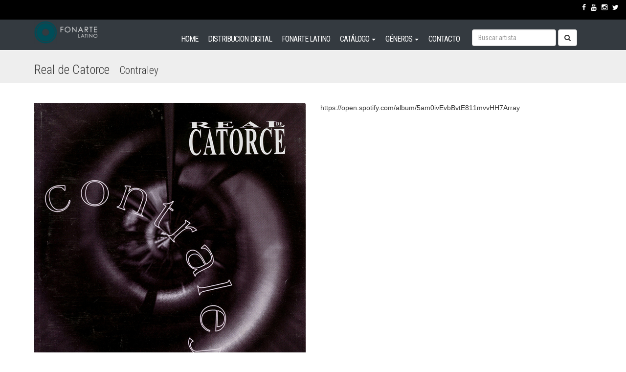

--- FILE ---
content_type: text/html; charset=UTF-8
request_url: https://www.fonartelatino.com/producto_detalle/751/Real_de_Catorce-Contraley
body_size: 6490
content:
  <!DOCTYPE html>
<html lang="es">

<head>
<link rel="icon" type="image/png" href="https://www.fonartelatino.com/img/favicon.png" />
	  
	<meta http-equiv="Content-Type" content="text/html; charset=UTF-8" />
    <meta charset="utf-8">
    <meta http-equiv="X-UA-Compatible" content="IE=edge">
    <meta name="viewport" content="width=device-width, initial-scale=1">
    <meta name="description" content="">
    <meta name="author" content="">

    <title>Real de Catorce | Contraley | Fonarte Latino</title>
  
    <!-- Bootstrap Core CSS -->
    <link href="https://www.fonartelatino.com/css/bootstrap.min.css" rel="stylesheet">

    <!-- Custom CSS -->
    <link href="https://www.fonartelatino.com/css/modern-business.css" rel="stylesheet">

    <!-- Custom Fonts -->
    <link href="https://www.fonartelatino.com/font-awesome/css/font-awesome.min.css" rel="stylesheet" type="text/css">

    <!-- HTML5 Shim and Respond.js IE8 support of HTML5 elements and media queries -->
    <!-- WARNING: Respond.js doesn't work if you view the page via file:// -->
    <!--[if lt IE 9]>
        <script src="https://oss.maxcdn.com/libs/html5shiv/3.7.0/html5shiv.js"></script>
        <script src="https://oss.maxcdn.com/libs/respond.js/1.4.2/respond.min.js"></script>
    <![endif]-->
<link href="https://fonts.googleapis.com/css?family=Roboto+Condensed:300,300i,400,400i,700,700i, 900" rel="stylesheet">
</head>

<body>

    
<style>
.tipografia2
{
	font-family: "Roboto Condensed";
}

.tipografia_form_admin
{
	font-family: "Roboto Condensed";
	font-size:11px;
	color:#244e58!important;
}
.tipografia
{
	font-family: "Roboto Condensed";
	font-size:16px; 
	font-weight:400;
}
.tipografia_menu
{
	font-family: "Roboto Condensed";
	font-size:16px;
	font-weight:400!important;
	color:#ffffff!important;
	letter-spacing:-1px;
}
.tipografia_menu2
{
	font-family: "Roboto Condensed";
	font-size:16px;
	font-weight:400!important;
	color:!important;
	letter-spacing:-1px;
}

.nav > li > a {
  padding: 10px 10px !important;
}

.navbar-form {
    margin-top: 0px !important;
}

.tipografia_menu_admin
{
	font-family: "Roboto Condensed";
	font-size:16px;
	color:#ffffff!important;
}
.tipografia_fonartelatino
{
	font-family: "Roboto Condensed";
	font-size:15px;
	text-align:justify;
}
.tipografia_contacto
{
	font-family: "Roboto Condensed";
	font-size:12px;

}
.tipografia_busca_alfabeto
{
	font-family: "Roboto Condensed";
	font-size:16px;
	font-weight:700; 
	text-align:center;
	
}
.tipografia_admin_ver_prod
{
	font-family: "Roboto Condensed";
	font-size:14px;	
	color:#244e58;
}
.activa_letra
{
	
	background-color:#244e58;
	color:#ffffff;
	
}
 
.tipografia_catalogo
{
	font-family: "Roboto Condensed";
	font-size:13px;
	margin-top:7px;
	font-weight:300;

}

.tipografia_catalogo strong{
	font-size:14px !important;
}
.tipografia_pie
{
	font-family: "Roboto Condensed";
	font-size:13px;
	text-align:center;
	color:#FFF;
	margin-top: 30px;
    margin-bottom: 30px;
	font-weight:100 !important;
}
.franja
{
	font-family: "Roboto Condensed";
	background-color:#eeeeee; 
	/*margin-top:50px;*/
	font-weight:300;
	font-size:25px;
}

.home-socialMediaDiv{
	margin-top:10px;
	margin-bottom:20px;
}

.espacio_redessociales
{
	padding-top: 5px;
	padding-bottom: 5px;	
}

.espacio_redessociales a
{
	float:right !important;
	padding-left:10px;
}

.subtitulo_carrusel_index
{
	 font-family: "Roboto Condensed"; 
	 font-size:20px;
	 font-weight:300;	
}

.subtitulo_lanzamientos{
	margin-top:13px;	
}

.subtitulo_novedades{
	margin-top:25px;	
}

.subtitulo_discoDeLaSemana{
	margin-top:25px;	
}

.subtitulo_enDetalle{
	margin-top:25px;	
}


.carrusel_index
{
	max-width:100% !important; 
	height:240px; 
	overflow-x:auto; 
	overflow-y:hidden; 
	white-space:nowrap;
}
.size_spoty
{
	width:100%;
	height:545px;
}

.tipografia_tabs
{
	font-family: "Roboto Condensed";
	font-size:16px;
}
.letra_admin_prod
{
	font-family: "Roboto Condensed";
	font-weight:700;
	font-size:16px;
}
.letra_admin_prod2
{
	font-family: "Roboto Condensed";
	font-size:14px;
}
.size_contenedor_botones
{
	width:70%;
	margin-top:25px;
}

.size_botones_index
{
	width:216;
	height:69px;
}
.size_gracias_compra
{
	width:50%; 
	border:2px solid #eee;
}

/*==========  Mobile First Method  ==========*/

    /* Custom, iPhone Retina1 1111111111111111111111 */ 
     @media (max-width : 320px) 
	{
		/*modifica la altura de la franja de titulo en las paginas*/
		.page-header 
		{
			margin: 80px 0 0px;
		}
		.color_menu
		{
			background-color: #343a40;	
		}
		.tipografia_pie
		{
			font-size:11px;
		}
		/*tamaño y alineacon de los botones del index lanzamientos , novedades y disco de la semana*/
		.size_contenedor_botones
		{
			width: 100%;
			line-height: 55px;
			margin-top:18px;
		}
		.size_botones_index
		{
			width:120px!important;
			height:38px!important;
		}
		/*ajusta el tamaño del cointeiner de la conirmacion de la compra*/
		.size_gracias_compra
		{
			width:90%; 
		}
			
		
    }
	
	
    /* Extra Small Devices, Phones 22222222222222 iphone 6 Plus*/ 
    @media (min-width : 321px) and (max-width : 480px) 
	{
		/*modifica la altura de la franja de titulo en las paginas*/
		.page-header 
		{
			margin: 80px 0 0px;
		}
		.color_menu
		{
			background-color: #343a40;	
		}
		.tipografia_pie
		{
			font-size:11px;
		}
		/*tamaño y alineacon de los botones del index lanzamientos , novedades y disco de la semana*/
		.size_contenedor_botones
		{
			width: 100%;
			line-height: 55px;
		}
	.size_botones_index
		{
			width:120px!important;
			height:38px!important;
		}
		/*ajusta el tamaño del cointeiner de la conirmacion de la compra*/
		.size_gracias_compra
		{
			width:90%; 
		}
		
    }

    /* Small Devices, Tablets 333333333333333333333*/
    @media (min-width : 481px) and (max-width : 768px) 
	{
		
		/*modifica la altura de la franja de titulo en las paginas*/
		.page-header 
		{
			margin: 94px 0 0px;
		}
		.color_menu
		{
			background-color: #343a40;	
		}
		.tipografia_pie
		{
			font-size:12px;
		}
		
		/*tamaño y alineacon de los botones del index lanzamientos , novedades y disco de la semana*/
		.size_contenedor_botones
		{
			width: 100%;
			line-height: 55px;
		}
		.size_botones_index
		{
			width:120px!important;
			height:38px!important;
		}
		/*ajusta el tamaño del cointeiner de la conirmacion de la compra*/
		.size_gracias_compra
		{
			width:90%; 
		}
		
    } 

    /* Medium Devices, Desktops 444444444444444444444444*/
    @media (min-width : 769px) and (max-width : 992px) 
	{
		/*tamaño y alineacon de los botones del index lanzamientos , novedades y disco de la semana*/
		.size_contenedor_botones
		{
			width: 100%;
		}
		/*ajusta el tamaño del cointeiner de la conirmacion de la compra*/
		.size_gracias_compra
		{
			width:70%; 
		}
		
    }

    /* Large Devices, Wide Screens 55555555555555555555555555555555555*/
	
    @media (min-width : 993px) and (max-width : 1200px)
	{
		/*esconde la tabla de letras en dispositivos moviles*/
		.letras_movil
		{
			display:none;	
		}
		.size_contenedor_botones
		{
			width: 80%;
		}
	
    }
	.logo_mainn{
		width:197px;
		height:70px;
	}
	@media (max-width : 1366px)
	{
		.logo_mainn{
			width:130px;
			height:46px;
		}
	}

</style>  


<script>
  (function(i,s,o,g,r,a,m){i['GoogleAnalyticsObject']=r;i[r]=i[r]||function(){
  (i[r].q=i[r].q||[]).push(arguments)},i[r].l=1*new Date();a=s.createElement(o),
  m=s.getElementsByTagName(o)[0];a.async=1;a.src=g;m.parentNode.insertBefore(a,m)
  })(window,document,'script','https://www.google-analytics.com/analytics.js','ga');

  ga('create', 'UA-57590021-2', 'auto');
  ga('require', 'linkid');
  ga('send', 'pageview');

</script>



<nav class="navbar navbar-inverse  navbar-fixed-top" role="navigation" style="background-color: #343a40;border-color: #ffffff;">
<!-- **************************** inicio de redes sociales FRANJA NEGRA********************** -->
<div class="container" style="background-color:#000; width:100%;">

    <div class="row espacio_redessociales">
        
        <div class="col-sm-6 tipografia2" style="color:#FFF; ">
       <p style="text-align:left; color:#000000;"><span class="glyphicon glyphicon-th-large"></span></p>
        
                   
        </div>
        
        
        
        
        <div class="col-sm-6" style="color:#FFF; ">
            <!--a href=""  class="tipografia" style="color:#ffffff;"> Mi cuenta </a>
            <span class="glyphicon glyphicon-shopping-cart fa-1x" aria-hidden="true"></span-->
             
            
            
             
          <a href="https://twitter.com/Fonarte" target="new"  style="color:#FFF"><span class="fa fa-twitter fa-1x"></span></a>
            &nbsp;&nbsp;<a href="https://www.instagram.com/fonarte/" target="new"  style="color:#FFF"><span class="fa fa-instagram fa-1x"></span></a>
            
            &nbsp;&nbsp;<a href="https://www.youtube.com/user/fonartelatino" target="new"  style="color:#FFF"><span class="fa fa-youtube fa-1x"></span></a>
            
            &nbsp;&nbsp;<a href="https://www.facebook.com/Fonarte/" target="new"  style="color:#FFF"><span class="fa fa-facebook fa-1x"></span></a>   
            
            
        </div>
        
    
    </div>

</div>
 <!-- **************************** fin de redes sociales FRANJA NEGRA********************** -->   
    
    <div class="container" style="background-color: #343a40;">
    
        <!-- Brand and toggle get grouped for better mobile display -->
        <div class="navbar-header" style="margin-top:3px;margin-bottom: 3px;">
            <button type="button" class="navbar-toggle" data-toggle="collapse" data-target="#bs-example-navbar-collapse-1" style="margin-top: 2.5%;">
                <span class="sr-only">Toggle navigation</span>
                <span class="icon-bar"></span>
                <span class="icon-bar"></span>
                <span class="icon-bar"></span>
            </button>
            <a  href="https://www.fonartelatino.com/index"><img class="logo_mainn" src="https://www.fonartelatino.com/img/logo.png"  alt="fonarte" /></a>
            <!--a class="navbar-brand" href="index.php">Fonartelatino</a-->
        </div>
        
        
        
        <!-- inicio de menu -->
        <div class="collapse navbar-collapse tipografia" id="bs-example-navbar-collapse-1" >
            <ul class="nav navbar-nav navbar-right color_menu" style="margin-top: 20px;" >
            
<!-- ====no llevan el .php por que tienen una regla de SEO en .htaccess -->
                <li>
                    <a href="https://www.fonartelatino.com/index"  class="tipografia_menu">HOME</a>
                </li>
               
               
               <li>
                    <a href="https://www.fonartelatino.com/distribucion"  class="tipografia_menu">DISTRIBUCION DIGITAL</a>
                </li>
                          
               <!-- ====no llevan el .php por que tienen una regla de SEO en .htaccess -->
               <li>
                    <a href="https://www.fonartelatino.com/fonarte_latino"  class="tipografia_menu">FONARTE LATINO</a> 
                </li>
                
                <!-- ====no llevan el .php por que tienen una regla de SEO en .htaccess -->
                <!--li>
                    <a href="https://www.fonartelatino.com/catalogo"  class="tipografia_menu">CAT&Aacute;LOGO</a>
                </li-->
                
    
<!-- inicio de  Opcion2 catalogo-->  
<li class="dropdown" >

    <a href="#" class="dropdown-toggle tipografia_menu" data-toggle="dropdown">CAT&Aacute;LOGO <b class="caret"></b></a>
<ul class="dropdown-menu" style=" max-height:300px; overflow:auto;">
    <li>
        <a href="https://www.fonartelatino.com/otros"  class="tipografia_menu2">MERCHANDISING</a>
    </li>
    <li><a href="https://www.fonartelatino.com/catalogo.php?categoria=2">Colecciones</a></li><li><a href="https://www.fonartelatino.com/catalogo.php?categoria=1">Discos/DVD</a></li><li><a href="https://www.fonartelatino.com/catalogo.php?categoria=3">Vinil</a></li>    
</ul>
</li>
<!-- fin de  Opcion2 catalogo-->

                
                
<!-- ====no llevan el .php por que tienen una regla de SEO en .htaccess -->
<!-- inicio de  Opcion2 desplegable-->
<li class="dropdown" >

    <a href="#" class="dropdown-toggle tipografia_menu" data-toggle="dropdown">G&Eacute;NEROS <b class="caret"></b></a>
<ul class="dropdown-menu" style=" max-height:300px; overflow:auto;">


    <li><a href="https://www.fonartelatino.com/generos.php?genero=58">Afro Beat</a></li><li><a href="https://www.fonartelatino.com/generos.php?genero=1">Alternativo</a></li><li><a href="https://www.fonartelatino.com/generos.php?genero=2">Bellydance</a></li><li><a href="https://www.fonartelatino.com/generos.php?genero=3">Blues</a></li><li><a href="https://www.fonartelatino.com/generos.php?genero=51">Boleros y Baladas</a></li><li><a href="https://www.fonartelatino.com/generos.php?genero=4">Brasil</a></li><li><a href="https://www.fonartelatino.com/generos.php?genero=5">Canción Popular Latinoamerica</a></li><li><a href="https://www.fonartelatino.com/generos.php?genero=6">Cantautores</a></li><li><a href="https://www.fonartelatino.com/generos.php?genero=7">Clásico</a></li><li><a href="https://www.fonartelatino.com/generos.php?genero=8">Comedia</a></li><li><a href="https://www.fonartelatino.com/generos.php?genero=9">Contemporáneo</a></li><li><a href="https://www.fonartelatino.com/generos.php?genero=10">Cristiana</a></li><li><a href="https://www.fonartelatino.com/generos.php?genero=11">Cuba</a></li><li><a href="https://www.fonartelatino.com/generos.php?genero=57">Cumbia</a></li><li><a href="https://www.fonartelatino.com/generos.php?genero=12">Electrónica</a></li><li><a href="https://www.fonartelatino.com/generos.php?genero=13">Etno</a></li><li><a href="https://www.fonartelatino.com/generos.php?genero=14">Folklore</a></li><li><a href="https://www.fonartelatino.com/generos.php?genero=52">Funk</a></li><li><a href="https://www.fonartelatino.com/generos.php?genero=15">Fusión</a></li><li><a href="https://www.fonartelatino.com/generos.php?genero=19">Guitarra</a></li><li><a href="https://www.fonartelatino.com/generos.php?genero=16">Hard Rock</a></li><li><a href="https://www.fonartelatino.com/generos.php?genero=17">Heavy Metal</a></li><li><a href="https://www.fonartelatino.com/generos.php?genero=18">Hip Hop/Rap</a></li><li><a href="https://www.fonartelatino.com/generos.php?genero=20">Infantil</a></li><li><a href="https://www.fonartelatino.com/generos.php?genero=21">Instrumental</a></li><li><a href="https://www.fonartelatino.com/generos.php?genero=22">Intérpretes Femeninas</a></li><li><a href="https://www.fonartelatino.com/generos.php?genero=23">J-Pop</a></li><li><a href="https://www.fonartelatino.com/generos.php?genero=24">Jazz</a></li><li><a href="https://www.fonartelatino.com/generos.php?genero=25">Jazz / Funk</a></li><li><a href="https://www.fonartelatino.com/generos.php?genero=55">Música Celta</a></li><li><a href="https://www.fonartelatino.com/generos.php?genero=26">Música Latinoamericana</a></li><li><a href="https://www.fonartelatino.com/generos.php?genero=32">Música Mexicana</a></li><li><a href="https://www.fonartelatino.com/generos.php?genero=56">Navidad</a></li><li><a href="https://www.fonartelatino.com/generos.php?genero=27">New Age</a></li><li><a href="https://www.fonartelatino.com/generos.php?genero=49">Ninguno</a></li><li><a href="https://www.fonartelatino.com/generos.php?genero=28">Pop</a></li><li><a href="https://www.fonartelatino.com/generos.php?genero=29">Pop Rock</a></li><li><a href="https://www.fonartelatino.com/generos.php?genero=30">Punk Rock</a></li><li><a href="https://www.fonartelatino.com/generos.php?genero=31">Reggae</a></li><li><a href="https://www.fonartelatino.com/generos.php?genero=59">Reggeaton</a></li><li><a href="https://www.fonartelatino.com/generos.php?genero=33">Rock</a></li><li><a href="https://www.fonartelatino.com/generos.php?genero=34">Rock Electrónico</a></li><li><a href="https://www.fonartelatino.com/generos.php?genero=35">Rock en Español</a></li><li><a href="https://www.fonartelatino.com/generos.php?genero=36">Rock en Español & Alternativo</a></li><li><a href="https://www.fonartelatino.com/generos.php?genero=37">Rock Gótico</a></li><li><a href="https://www.fonartelatino.com/generos.php?genero=38">Rock Pop</a></li><li><a href="https://www.fonartelatino.com/generos.php?genero=39">Rock Urbano</a></li><li><a href="https://www.fonartelatino.com/generos.php?genero=40">Salsa</a></li><li><a href="https://www.fonartelatino.com/generos.php?genero=41">Salsa y Tropical</a></li><li><a href="https://www.fonartelatino.com/generos.php?genero=42">Sefaradi</a></li><li><a href="https://www.fonartelatino.com/generos.php?genero=43">Ska</a></li><li><a href="https://www.fonartelatino.com/generos.php?genero=44">Soundtrack</a></li><li><a href="https://www.fonartelatino.com/generos.php?genero=54">Surf Garage</a></li><li><a href="https://www.fonartelatino.com/generos.php?genero=50">Swing</a></li><li><a href="https://www.fonartelatino.com/generos.php?genero=45">Tango</a></li><li><a href="https://www.fonartelatino.com/generos.php?genero=46">Techno</a></li><li><a href="https://www.fonartelatino.com/generos.php?genero=47">Trova Yucateca</a></li><li><a href="https://www.fonartelatino.com/generos.php?genero=48">World Music</a></li><li><a href="https://www.fonartelatino.com/generos.php?genero=53">Yoga y Meditación</a></li>    
</ul>
</li>
                <!-- fin de  Opcion2 desplegable-->
     
         
             
                
<li>
  <a href="https://www.fonartelatino.com/contacto"  class="tipografia_menu">CONTACTO</a>
</li>

                    
<li>
    <form class="navbar-form" role="" action="https://www.fonartelatino.com/busqueda.php" method="get">
    <input type="text" class="form-control" placeholder="Buscar artista" name="artista" id="id_buscar" style="width:70%" required="required"> 
    <button type="submit" class="btn btn-default"><i class="fa fa-search" aria-hidden="true"></i></button>
    </form>
</li>           
        
        
               
                
                <!-- inicio de  Opcion2 desplegable-->
                <!--li class="dropdown">
                    <a href="#" class="dropdown-toggle" data-toggle="dropdown">Menu <b class="caret"></b></a>
                    <ul class="dropdown-menu">
                        <li>
                            <a href="#">Opcion 1</a>
                        </li>
                        <li>
                            <a href="#">Opcion 2</a>
                        </li>
                        <li>
                            <a href="#">Opcion 3t</a>
                        </li>
                    </ul>
                </li-->
                <!-- fin de  Opcion2 desplegable-->
                
                
                
                
                

               <!-- fin de  USUARIO-->
               
               
            </ul>
        </div>
        <!-- fin de menu -->
        
        
    </div>
    <!-- /.container -->
</nav>

    <!-- Page Content -->
    
		
         
                  
        <!-- Inicio de titulo de la pagina -->
        <div class="container" style="width:100%;" >
        <div class="row franja" >
            <div class="col-lg-12">
                <div class="container">
                    <p class="page-header">Real de Catorce<small> &nbsp;&nbsp; Contraley</small></p>
                </div>
            </div>
        </div>
        </div>
        <!-- Fin de titulo de la pagina -->
  

<div class="container">
        <!-- Content Row -->
        <div class="row">
            <div class="col-lg-12">
               <!-- Inicio 212121212121212121212121212121212121212121212121212121212121 -->
               
               <br><br>
               
               <!-- Projects Row -->
        <div class="row">
            <div class="col-md-6 img-portfolio">
                <!-- muesta la imagen -->
                                 <center><img class="img-responsive  " src="https://www.fonartelatino.com/img/caratulas/CDDP-1178.jpg" ></center>
                 <!-- ============== inicio de descripcion====================== -->
                <div class="row">
                    <div class="col-sm-6">
                        <h3 class="tipografia2">Contraley</h3>
                        <h4 class="tipografia2">Real de Catorce</h4>
                    </div>
                    <div class="col-sm-6">
                                        	
                    </div>                
                </div>
                <!-- ============== fin de descripcion====================== -->
                
            </div>
            
            
            <div class="col-md-6 img-portfolio">
            	https://open.spotify.com/album/5am0ivEvbBvtE811mvvHH7Array<center><iframe src="https://open.spotify.com/embed/album/5am0ivEvbBvtE811mvvHH7" class="size_spoty"  frameborder="0" allowtransparency="true"></iframe></center>                    
                    
                                	
              

                <!-- ============== inicio de tiendas digitales escritorio====================== -->
                <div class="row digitales_escritorio" style="margin-top:5px;line-height: 34px;" >
                
                <div class="col-xs-6 col-sm-3"><center><a href="https://itunes.apple.com/mx/album/id152400035" target="new"><img src="https://www.fonartelatino.com/img/apple-mini.jpeg" width="100" height="31" alt="itunes"></a></center></div>
<div class="col-xs-6 col-sm-3"><center><a href="https://www.amazon.com/Contraley-Real-Catorce/dp/B000QZR1RO/ref=sr_1_13?s=dmusic&ie=UTF8&qid=1485550398&sr=1-13&keywords=real+de+catorce&refinements=p_n_feature_browse-bin%3A625150011" target="new"><img src="https://www.fonartelatino.com/img/amazon-mini.png" width="100" height="31" alt="amazon"></a></center></div><div class="col-xs-6 col-sm-3"><center><a href="https://music.amazon.com.mx/albums/B000QZR1RO?ref=dm_sh_e859-9356-dmcp-48ab-2a7e3&musicTerritory=MX&marketplaceId=A1AM78C64UM0Y8" target="new"><img src="https://www.fonartelatino.com/img/amazon_mu-mini.png" width="100" height="31" alt="amazon_mu"></a></center></div>
                        <!--<div class="col-xs-6 col-sm-3"><center><a href="" target="new"><img src="https://www.fonartelatino.com/img/claro-mini.jpeg" width="100" height="31" alt="claro"></a></center></div>--><div class="col-xs-6 col-sm-3"><center><a href="https://music.youtube.com/playlist?list=OLAK5uy_nWKSAI8GgnyJylF3Cwgy1MA6aTfYqc-Qw" target="new"><img src="https://www.fonartelatino.com/img/you-mini.jpeg" width="100" height="31" alt="youtube"></a></center></div><div class="col-xs-6 col-sm-3"><center><a href="https://www.deezer.com/mx/album/6290038" target="new"><img src="https://www.fonartelatino.com/img/deezer-mini.jpeg" width="100" height="31" alt="deezer"></a></center></div><div class="col-xs-6 col-sm-3"><center><a href="https://tidal.com/browse/album/10422347" target="new"><img src="https://www.fonartelatino.com/img/tidal-mini.jpeg" width="100" height="31" alt="tidal"></a></center></div>           
                </div>
                <h5 class="tipografia2">No disponible en formato f&iacute;sico</h5>               
            </div>
             <!-- ============== fin de tiendas digitales escritorio====================== -->
            
         
            
            
            
        </div>
        <!-- /.row -->    
<!-- ====================== inicio de tabs ============================== -->        
<ul class="nav nav-tabs tipografia_tabs">
    <li class="active"><a data-toggle="tab" href="#desc">Descripci&oacute;n</a></li>
    <!--li><a data-toggle="tab" href="#coment">Comentarios</a></li-->
</ul>

<div class="tab-content tipografia_tabs" style="border:1px solid #ddd; padding:20px;">
    <div id="desc" class="tab-pane fade in active">
    <br>
        <p></p>
    </div>
    
    <!--div id="coment" class="tab-pane fade">
    <br>
        <p>Comentarios de ejemplo</p>
    </div-->
</div>
<!-- ====================== inicio de tabs ============================== -->  



 <!-- =========================== inicio te puede interesar =========================== -->   
 
 <p class="subtitulo_carrusel_index subtitulo_lanzamientos">TE PUEDE INTERESAR</p> 
<div class="carrusel_index" >


<div class="img-portfolio"  style="display:inline-block !important; width:160px;">

	<!-- muesta la imagen -->
          
    <a href="https://www.fonartelatino.com/producto_detalle/1543/Perikles_y_la_rmpredecible_Blues-De_aquz�,_De_allzo_-_Single"> <img class="img-responsive img-hover img-rounded" src="https://www.fonartelatino.com/img/caratulas/2021_12_21_11_13_34__7509841279598.jpeg"  style="width:165px !important; height:165px !important;" alt="" ></a>
    
    <!-- muestra la descripcion del producto -->
        <p class="tipografia_catalogo"><strong>Perikles y la Impredecibl</strong><br>De Aquí, De Allá - Sing</p>
    
</div>



<div class="img-portfolio"  style="display:inline-block !important; width:160px;">

	<!-- muesta la imagen -->
          
    <a href="https://www.fonartelatino.com/producto_detalle/747/Real_de_Catorce-al_Rojo_(un_Vivo)"> <img class="img-responsive img-hover img-rounded" src="https://www.fonartelatino.com/img/caratulas/CDDP-1170.jpg"  style="width:165px !important; height:165px !important;" alt="" ></a>
    
    <!-- muestra la descripcion del producto -->
        <p class="tipografia_catalogo"><strong>Real de Catorce</strong><br>Al Rojo (En Vivo)</p>
    
</div>



<div class="img-portfolio"  style="display:inline-block !important; width:160px;">

	<!-- muesta la imagen -->
          
    <a href="https://www.fonartelatino.com/producto_detalle/748/Real_de_Catorce-azul_(un_Vivo)"> <img class="img-responsive img-hover img-rounded" src="https://www.fonartelatino.com/img/caratulas/CDDP-1169.jpg"  style="width:165px !important; height:165px !important;" alt="" ></a>
    
    <!-- muestra la descripcion del producto -->
        <p class="tipografia_catalogo"><strong>Real de Catorce</strong><br>Azul (En Vivo)</p>
    
</div>



<div class="img-portfolio"  style="display:inline-block !important; width:160px;">

	<!-- muesta la imagen -->
          
    <a href="https://www.fonartelatino.com/producto_detalle/1993/WaTuR_ulektro_Blues-Corazones_Magnzgticos"> <img class="img-responsive img-hover img-rounded" src="https://www.fonartelatino.com/img/caratulas/2025_06_03_10_54_54__7509841284707.jpeg"  style="width:165px !important; height:165px !important;" alt="" ></a>
    
    <!-- muestra la descripcion del producto -->
        <p class="tipografia_catalogo"><strong>WATER Elektro Blues</strong><br>Corazones Magnéticos</p>
    
</div>



<div class="img-portfolio"  style="display:inline-block !important; width:160px;">

	<!-- muesta la imagen -->
          
    <a href="https://www.fonartelatino.com/producto_detalle/1565/Perikles_y_la_rmpredecible_Blues-Hacia_ul_Sol"> <img class="img-responsive img-hover img-rounded" src="https://www.fonartelatino.com/img/caratulas/2022_03_18_09_48_15__7509841279826.jpeg"  style="width:165px !important; height:165px !important;" alt="" ></a>
    
    <!-- muestra la descripcion del producto -->
        <p class="tipografia_catalogo"><strong>Perikles y la Impredecibl</strong><br>Hacia El Sol</p>
    
</div>



<div class="img-portfolio"  style="display:inline-block !important; width:160px;">

	<!-- muesta la imagen -->
          
    <a href="https://www.fonartelatino.com/producto_detalle/752/Real_de_Catorce-Cicatrices"> <img class="img-responsive img-hover img-rounded" src="https://www.fonartelatino.com/img/caratulas/CDDP-1180.jpg"  style="width:165px !important; height:165px !important;" alt="" ></a>
    
    <!-- muestra la descripcion del producto -->
        <p class="tipografia_catalogo"><strong>Real de Catorce</strong><br>Cicatrices</p>
    
</div>



<div class="img-portfolio"  style="display:inline-block !important; width:160px;">

	<!-- muesta la imagen -->
          
    <a href="https://www.fonartelatino.com/producto_detalle/743/Real_de_Catorce-Mis_amigos_Muertos"> <img class="img-responsive img-hover img-rounded" src="https://www.fonartelatino.com/img/caratulas/CDDP-1111.jpg"  style="width:165px !important; height:165px !important;" alt="" ></a>
    
    <!-- muestra la descripcion del producto -->
        <p class="tipografia_catalogo"><strong>Real de Catorce</strong><br>Mis Amigos Muertos</p>
    
</div>

</div>

 <!-- =========================== fin te puede interesar =========================== --> 




 
 
 
 

               
              <!-- Fin 212121212121212121212121212121212121212121212121212121212121 -->
            </div>
        </div>
        <!-- /.row -->
    </div>
    <!-- /.container -->
    
   
    
<!-- Footer -->
<div class="container" style="width: 100%; padding-right: 0px !important; padding-left: 0px !important; ">



<footer style="background-image:url(https://www.fonartelatino.com/img/footer.png);    margin-top: 15px !important; margin-bottom:0px!important">
    <div class="row" style="margin-right: 0px !important;margin-left: 0px !important;">
        <div class="col-lg-12 tipografia_pie">
<p>
<a href="https://twitter.com/Fonarte" target="new"  style="color:#FFF"><span class="fa fa-twitter"></span></a>
&nbsp;&nbsp;<a href="https://www.instagram.com/fonarte/" target="new"  style="color:#FFF"><span class="fa fa-instagram"></span></a>
&nbsp;&nbsp;<a href="https://www.youtube.com/user/fonartelatino" target="new"  style="color:#FFF"><span class="fa fa-youtube"></span></a>
&nbsp;&nbsp;<a href="https://www.facebook.com/Fonarte/" target="new"  style="color:#FFF"><span class="fa fa-facebook"></span></a>
&nbsp;&nbsp;<a href="https://www.facebook.com/Fonarte/" target="new"  style="color:#FFF"><span class="fab fa-tiktok"></span></a>
</p>

<p>
<a href="https://www.fonartelatino.com/index.php" class="tipografia_pie">Home </a>
| <a href="https://www.fonartelatino.com/fonarte_latino.php" class="tipografia_pie">Fonarte Latino</a>
| <a href="https://www.fonartelatino.com/catalogo.php"  class="tipografia_pie">Cat&aacute;logo</a>
| <a href="https://www.fonartelatino.com/contacto.php" class="tipografia_pie">Contacto</a>
| <a href="https://www.fonartelatino.com/firelink.php" class="tipografia_pie">Firelink</a>
<!--
| <a href="#" class="tipografia_pie">Pol&iacute;ticas de Env&iacute;o</a>
| <a href="#" class="tipografia_pie">Pagos Bancarios</a>-->
</p>


<p>&#169; Derechos reservados Fonarte Latino 2026</p>


        </div>
    </div>
</footer>

 </div> 


    <!-- jQuery -->
    <script src="https://www.fonartelatino.com/js/jquery.js"></script>

    <!-- Bootstrap Core JavaScript -->
    <script src="https://www.fonartelatino.com/js/bootstrap.min.js"></script>
</body>

</html>


--- FILE ---
content_type: text/plain
request_url: https://www.google-analytics.com/j/collect?v=1&_v=j102&a=1989617906&t=pageview&_s=1&dl=https%3A%2F%2Fwww.fonartelatino.com%2Fproducto_detalle%2F751%2FReal_de_Catorce-Contraley&ul=en-us%40posix&dt=Real%20de%20Catorce%20%7C%20Contraley%20%7C%20Fonarte%20Latino&sr=1280x720&vp=1280x720&_u=KGBAAEIhAAAAACAAI~&jid=1685917871&gjid=2053376208&cid=1264961946.1769073047&tid=UA-57590021-2&_gid=1149216164.1769073047&_r=1&_slc=1&z=954805713
body_size: -452
content:
2,cG-R2ZMR1TPXB